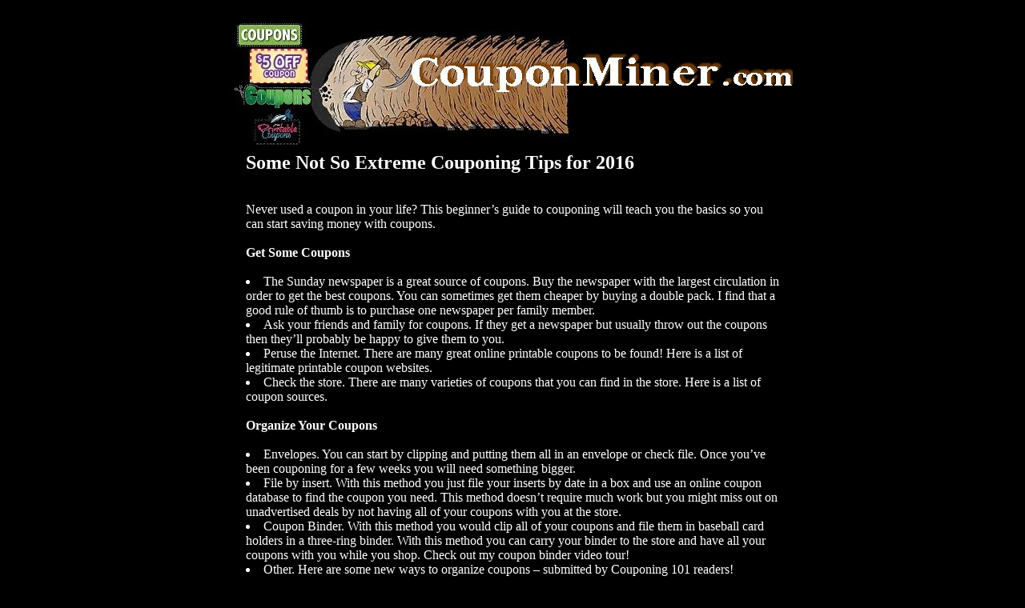

--- FILE ---
content_type: text/html
request_url: http://couponminer.com/info/coupon_101.html
body_size: 12273
content:
Couponing 101: A Beginner’s Guide to Couponing

<!DOCTYPE HTML PUBLIC "-//W3C//DTD HTML 4.01 Transitional//EN">

<HTML>
<HEAD>
<TITLE>Couponing 101</TITLE>
<base href="http://www.www-couponminer.com/" />
<META NAME="keywords" CONTENT="coupons,coupon,savings,digital coupons,print coupons, printable coupons, save online,discounts,deep discounts,">

<META NAME="description" CONTENT="Coupon Miner - Get your share of the Gold!!">

<meta NAME="resource-type" CONTENT="document">
<meta content="Notepad" name=GENERATOR>
<meta content="text/html; charset=UTF-8" http-equiv=Content-Type>
<META NAME="distribution" CONTENT="global"> 
<META NAME="revisit-after" CONTENT="7 days"> 
<META NAME="robots" content="ALL,INDEX">
<META NAME="robots" content="index, follow">
<META name="COPYRIGHT" content="Copyright 2015 iNET Brands, LLC, LLC. All Rights Reserved.">
<meta name="Language" content="en">



</head>

<body marginheight="0" marginwidth="0" bgcolor="#000000"  link=yellow alink=red vlink=orange >

<TABLE WIDTH="100%" border=0 align=center>



<!-- bottom page text -->

<TR><TD colspan=3 align=center>
<a href=http://www.couponminer.com><IMG SRC="http://www.couponminer.com/images/miner_head1.jpg" WIDTH="706" HEIGHT="165" border=0></a></TD></TR>


<TR><TD width=300 align=center></TD>

<TD><font size=5 color=#ffffff><B>Some Not So Extreme Couponing Tips for 2016</B></FONT> <BR><BR><BR> 
<font size=3 color=#ffffff>

Never used a coupon in your life? This beginner’s guide to couponing will teach you the basics so you can start saving money with coupons.
<BR><BR><B>
Get Some Coupons</B><BR><BR>
<LI>The Sunday newspaper is a great source of coupons. Buy the newspaper with the largest circulation in order to get the best coupons. You can sometimes get them cheaper by buying a double pack. I find that a good rule of thumb is to purchase one newspaper per family member.
<LI>Ask your friends and family for coupons. If they get a newspaper but usually throw out the coupons then they’ll probably be happy to give them to you.
</LI><li>Peruse the Internet. There are many great online printable coupons to be found! Here is a list of legitimate printable coupon websites.
</LI><li>Check the store. There are many varieties of coupons that you can find in the store. Here is a list of coupon sources.
<BR><BR><B>
Organize Your Coupons</B><BR><BR>
</LI><li>Envelopes. You can start by clipping and putting them all in an envelope or check file. Once you’ve been couponing for a few weeks you will need something bigger.
</LI><li>File by insert. With this method you just file your inserts by date in a box and use an online coupon database to find the coupon you need. This method doesn’t require much work but you might miss out on unadvertised deals by not having all of your coupons with you at the store.
</LI><li>Coupon Binder. With this method you would clip all of your coupons and file them in baseball card holders in a three-ring binder. With this method you can carry your binder to the store and have all your coupons with you while you shop. Check out my coupon binder video tour!
</LI><li>Other. Here are some new ways to organize coupons – submitted by Couponing 101 readers!
<BR><BR><B>
Know Your Store’s Coupon Policy</B><BR><Br>
</LI><li>Loyalty Cards. If your store offers a loyalty card then make sure to get one. Some stores only give the sale prices to card-holders. Loyalty cards are free!
</LI><li>Double/Triple coupons. Doubling or tripling coupons is when the store will take your 50¢ coupon and double it to make it worth $1. This is done automatically at the register; you do not have to do anything to take part in this promotion. First, find out if your store doubles or triples coupons. If they do, find out the maximum double/triple value and how many they will double/triple. My Albertson’s will triple up to 35¢ and double up to 50¢. That means my coupons that are 35¢ and under will triple and my coupons that are 50¢ and under will double. So, at Albertson’s, my 50¢ coupon is actually worth $1. They will only double/triple the first four like coupons, so if I have ten coupons for 50¢ off of shampoo, only the first four will double.
</LI><li>Stacking coupons. Some stores will allow you to use one store coupon (the discount is provided by the store) and one manufacturer coupon (the discount is provided by the manufacturer) per item.
</LI><li>Printable coupons. Find out if your store accepts printable coupons.
</LI><li>Competitor coupons. Some stores will accept competitors coupons.
</LI><li>Expired coupons. Some stores will accept expired coupons, though it is rare.
<BR><BR><B>
Make a Plan</B><BR><BR>
</LI><li>Weekly Ads. Read the weekly store ads to see what is on sale and which stores have the best prices on the items you need. If you don’t get the weekly ads delivered you can usually view them on the store’s website.
</LI><li>Coupon Matchups. See if you can match coupons to the sale items to get an even better deal! Some websites do this for you. Couponing 101 provides weekly coupon matchups for CVS, Walgreens, Rite Aid, Target, Walmart, Sprouts/Sunflower Market, Whole Foods, Safeway/Tom Thumb, Albertson’s, and Kroger.
</LI><li>Price Match. Some stores, like Walmart, will price match. This means that if grapes are on sale for 99¢/lb at Kroger, you can take the ad to Walmart and at checkout tell the cashier that you would like to price match the grapes. Show them the ad and they will sell you the grapes for 99¢/lb versus their higher price.
</LI><li>Make a List. Don’t go to the store without a list. Lists remind you what you came for and keep you from buying items you don’t need.
</LI><li>Rainchecks. If your store is out of the sale item, get a raincheck! Go to customer service and ask for a raincheck for the item you wanted. They will fill out a piece of paper with the item details and price. Then you can come back another day (usually no more than 30 days) and buy that item at the sale price by giving the cashier the raincheck. This also gives you more time to gather coupons for the item! You can still use a coupon if you are using a raincheck.
<BR><BR><B>
Don’t Be Fooled</B><BR><BR>
</LI><li>10/$10 promotions. You do not have to buy 10 items to get the $1 price! The only exception to this rule is if the ad states that you must! Those times are rare and are usually for items that are buy x get y free, final price 2/$5, etc.
</LI><li>Rock-bottom prices. Don’t go out and use your coupon immediately! If you use that 25¢ off toilet paper right away when it’s not on sale you aren’t reaching your saving potential! Wait until toilet paper goes on sale for $1 then use the coupon. If your store triples coupons then your toilet paper coupon could be worth three times as much! Matching sales with coupons is getting a great price. Combining sales plus coupons plus another promotion (rebates, double coupons, store coupons) is getting the best price!
</LI><li>“One per Purchase.” I’ve heard this so many times! Most coupons say “one coupon per purchase” somewhere in the fine print. Cashiers will try to tell you that that means you can only use one coupon per transaction/day. This is NOT true! One per purchase means that you can only use one coupon per item purchased! So if you are buying 10 items and have 10 coupons then you can use them all!
</LI><li>Make a Pricebook. Start paying attention to prices and keep a list of items you regularly buy with the best and regular prices for those items. This will help you when you see that canned veggies are on “sale” for 10/$10 but the regular price is actually 99¢!
</LI><li>Limits. Stores will sometimes put limits on the item to make you think it’s a great price! If cereal is on sale for 2/$4 you might not even notice it. But if it’s on sale “2/$4 — limit 2!” then you will likely think it’s a great price since they had to put a limit on it!
</LI><li>Shop early. If you have couponers in your area then it’s best to get to the store as early in the sale as you can!
</LI><li>“Bigger is better.” The cost per unit of the bigger box of cereal may be less than the smaller one, but when combining coupons with sales, the smaller box is likely the better deal.
</LI><li>Watch the cashier. When checking out pay close attention to the price screen to make sure everything rings up at the correct price. Also, make sure that the cashier scans all of your coupons. Coupons sometimes stick together or get dropped or the cashier will scan the coupon but not realize that it didn’t go through. Kindly point out that they missed one and they will correct it.
</LI><li>Check your receipt. BEFORE leaving the store look over your receipt to make sure everything rang up correctly and all of your coupons were scanned. If there is a problem take it to customer service immediately so they can fix it. If you leave the store and come back at another time then it might not be fixable. If the cashier missed a coupon and you notice right away it’s easy to see the mistake. But, if you come back later after several other coupons have been added to the cashier’s stack or the stack is gone then there is no way to prove that they missed a coupon.
<BR><BR><B>
Build Your Stockpile</B><BR><BR>
</LI><li>Start slowly. Don’t buy a ton of everything as soon as you get started or you will blow your budget! A stockpile takes time. Set aside a portion of your weekly grocery money for stockpiling and do what you can with what you have.
</LI><li>Buy for the future. If an item goes on sale for a great price (or free!) then buy more than you need for just the week. Typically sales go in 12 week cycles so you only need to buy enough for 12 weeks. If you eat one box of cereal per week then when you find cereal at a rock-bottom price then you should buy 12 boxes. This way you have cheap cereal that will last you until you can buy it at a rock-bottom price again.
</LI><li>Know how much you use. Start paying attention to how many bottles of shampoo, packs of diapers, boxes of cereal, etc. you use. This will help you to have a better idea of how much you should buy and to not go overboard! If you only eat 1 box of cereal a month then there is really no need to buy more than a few boxes or they will just go to waste.
</LI><li>Donate it. Every couponer will eventually go overboard and buy too much of something. If there is no way you will use it before it expires then consider donating the item to a shelter or food pantry.
<BR><BR>
I hope these tips have been helpful!





<BR><BR>
</TD><TD width=300></TD></TR>


 <!-- bottom page text -->

<TR><TD colspan=3 align=center> <font size=5 color=#ffffff><B>Coupon Tips</B></FONT> <BR><BR><BR> 
<font size=4 color=#ffffff>

<a href=http://www.couponminer.com/info/10_days.html target=new>10 Days to Become "The Crazy Coupon Lady"</a><BR><BR> 
<a href=http://www.couponminer.com/info/8_tips.html target=new>8 Tips for Online Coupon Clipping</A><BR><BR> 

<a href=http://www.couponminer.com/info/krazy_coupon.html target=new>Krazy Coupon Tips That’ll Save You $100 in 15 Minutes</a><BR><BR> 
<a href=http://www.couponminer.com/info/2016_tips.html target=new>Some Not So Extreme Couponing Tips for 2016</a><BR><BR>

</font><font size=2 color=#ffffff><BR><BR><BR><BR>Copyright 2015. iNET Brands, LLC. All Rights Reserved.</font>
	</TD></TR></TABLE>
<script>
  (function(i,s,o,g,r,a,m){i['GoogleAnalyticsObject']=r;i[r]=i[r]||function(){
  (i[r].q=i[r].q||[]).push(arguments)},i[r].l=1*new Date();a=s.createElement(o),
  m=s.getElementsByTagName(o)[0];a.async=1;a.src=g;m.parentNode.insertBefore(a,m)
  })(window,document,'script','//www.google-analytics.com/analytics.js','ga');

  ga('create', 'UA-60017174-2', 'auto');
  ga('send', 'pageview');

</script>


</BODY>
</HTML>
</TABLE>
<script>
  (function(i,s,o,g,r,a,m){i['GoogleAnalyticsObject']=r;i[r]=i[r]||function(){
  (i[r].q=i[r].q||[]).push(arguments)},i[r].l=1*new Date();a=s.createElement(o),
  m=s.getElementsByTagName(o)[0];a.async=1;a.src=g;m.parentNode.insertBefore(a,m)
  })(window,document,'script','//www.google-analytics.com/analytics.js','ga');

  ga('create', 'UA-60017174-2', 'auto');
  ga('send', 'pageview');

</script>


</BODY>
</HTML>
